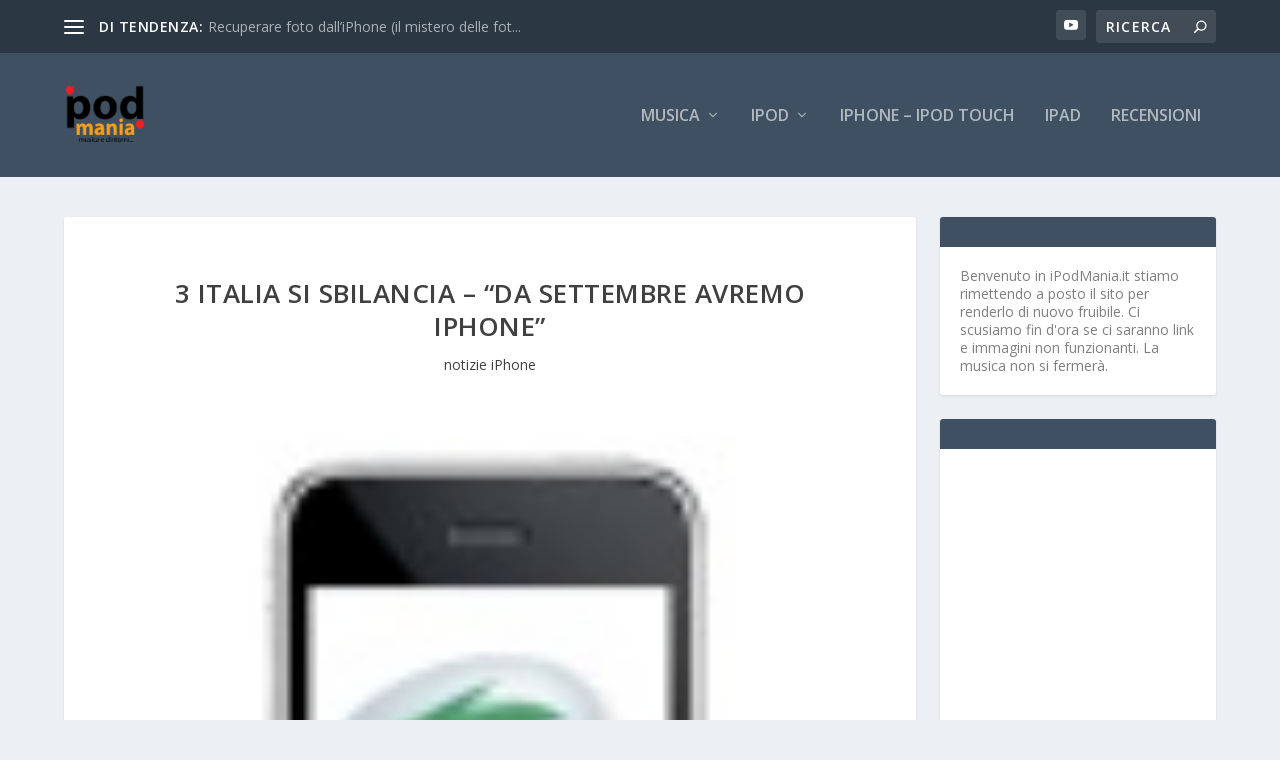

--- FILE ---
content_type: text/html; charset=utf-8
request_url: https://www.google.com/recaptcha/api2/aframe
body_size: 266
content:
<!DOCTYPE HTML><html><head><meta http-equiv="content-type" content="text/html; charset=UTF-8"></head><body><script nonce="4qJoCA1iMHVWn0gNAiPAuQ">/** Anti-fraud and anti-abuse applications only. See google.com/recaptcha */ try{var clients={'sodar':'https://pagead2.googlesyndication.com/pagead/sodar?'};window.addEventListener("message",function(a){try{if(a.source===window.parent){var b=JSON.parse(a.data);var c=clients[b['id']];if(c){var d=document.createElement('img');d.src=c+b['params']+'&rc='+(localStorage.getItem("rc::a")?sessionStorage.getItem("rc::b"):"");window.document.body.appendChild(d);sessionStorage.setItem("rc::e",parseInt(sessionStorage.getItem("rc::e")||0)+1);localStorage.setItem("rc::h",'1769010680705');}}}catch(b){}});window.parent.postMessage("_grecaptcha_ready", "*");}catch(b){}</script></body></html>